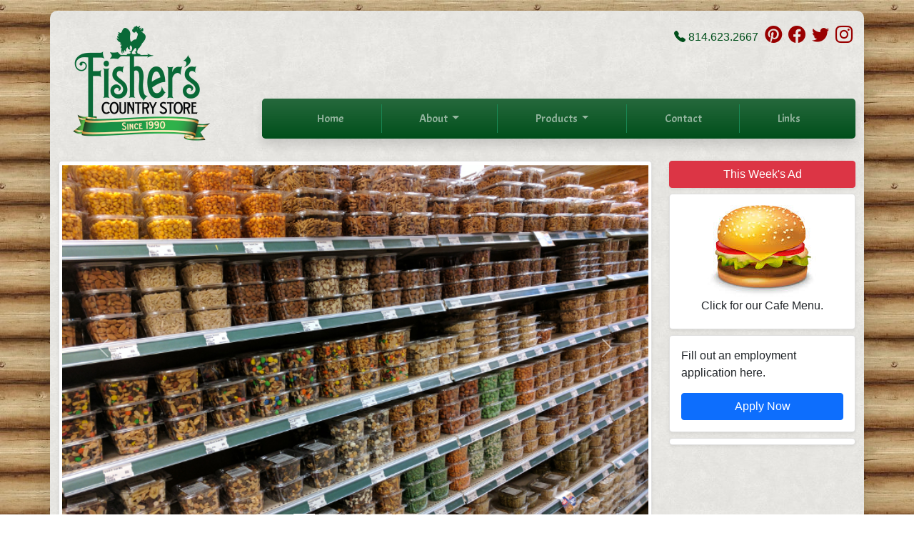

--- FILE ---
content_type: text/html; charset=UTF-8
request_url: http://fisherscountrystore.com/
body_size: 4177
content:
<!doctype html>
<html lang="en">
	<head>
	<!-- Google Tag Manager -->
<script>(function(w,d,s,l,i){w[l]=w[l]||[];w[l].push({'gtm.start':
new Date().getTime(),event:'gtm.js'});var f=d.getElementsByTagName(s)[0],
j=d.createElement(s),dl=l!='dataLayer'?'&l='+l:'';j.async=true;j.src=
'https://www.googletagmanager.com/gtm.js?id='+i+dl;f.parentNode.insertBefore(j,f);
})(window,document,'script','dataLayer','GTM-5NZ7ZD4X');</script>
<!-- End Google Tag Manager -->
	<!-- Meta Pixel Code -->
<script>
!function(f,b,e,v,n,t,s)
{if(f.fbq)return;n=f.fbq=function(){n.callMethod?
n.callMethod.apply(n,arguments):n.queue.push(arguments)};
if(!f._fbq)f._fbq=n;n.push=n;n.loaded=!0;n.version='2.0';
n.queue=[];t=b.createElement(e);t.async=!0;
t.src=v;s=b.getElementsByTagName(e)[0];
s.parentNode.insertBefore(t,s)}(window, document,'script',
'https://connect.facebook.net/en_US/fbevents.js');
fbq('init', '723645619083983');
fbq('track', 'PageView');
</script>
<noscript><img height="1" width="1" style="display:none"
src="https://www.facebook.com/tr?id=723645619083983&ev=PageView&noscript=1"
/></noscript>
<!-- End Meta Pixel Code -->
        <link href='http://fonts.googleapis.com/css?family=Acme' rel='stylesheet' type='text/css'>
		<meta charset="utf-8">
		<meta name="viewport" content="width=device-width, initial-scale=1">
		<link href="css/bootstrap.min.css" rel="stylesheet" integrity="sha384-1BmE4kWBq78iYhFldvKuhfTAU6auU8tT94WrHftjDbrCEXSU1oBoqyl2QvZ6jIW3" crossorigin="anonymous">
        <link rel="stylesheet" href="https://cdn.jsdelivr.net/npm/bootstrap-icons@1.8.1/font/bootstrap-icons.css">
        <link href="css/custom.css" rel="stylesheet">
		<title>Fisher's Country Store</title>
	</head>
	<body>
	<!-- Google Tag Manager (noscript) -->
<noscript><iframe src="https://www.googletagmanager.com/ns.html?id=GTM-5NZ7ZD4X"
height="0" width="0" style="display:none;visibility:hidden"></iframe></noscript>
<!-- End Google Tag Manager (noscript) -->
		<div id="fb-root"></div>
		<script async defer crossorigin="anonymous" src="https://connect.facebook.net/en_US/sdk.js#xfbml=1&version=v13.0" nonce="zXEGkezn"></script>
        <div class="container shadow-lg">
                        <div class="row pb-3">
                <div class="col-md-3 d-flex justify-content-center justify-content-md-start">
                    <a id="logo" href="index.php"><img class="img-fluid" src="images/logo2.png" alt="Fisher's Country Store" /></a>
                </div>
                <div class="col-md-9">
                    <div class="row">
                        <div class="col p-md-3">
                            <p id="headerphone" class="text-center float-md-end">
                                <i class="bi-telephone-fill"></i> <a class="text-reset text-decoration-none" href="tel:8146232667">814.623.2667</a> 
                                <a id="socialmedia" href="https://www.pinterest.com/fisherscountrys/"><i class="bi-pinterest"></i></a>
                                <a id="socialmedia" href="https://www.facebook.com/pages/Fishers-Country-Store/272652956657?ref=ts"><i class="bi-facebook"></i></a>
                                <a id="socialmedia" href="https://twitter.com/#!/fisherscountry"><i class="bi-twitter"></i></a>
                                <a id="socialmedia" href="https://www.instagram.com/fisherscountrystore/"><i class="bi-instagram"></i></a>
                            </p>
                        </div>
                    </div>
                    <div class="row">
                        <div class="container">           
                            <nav class="navbar navbar-expand-md navbar-dark bg-gradient rounded-3 shadow mt-lg-4">
                                <div class="container-fluid">
                                    <button class="navbar-toggler" type="button" data-bs-toggle="collapse" data-bs-target="#navbarNav" aria-controls="navbarNav" aria-expanded="false" aria-label="Toggle navigation">
                                        <span class="navbar-toggler-icon"></span>
                                    </button>
                                    <div class="collapse navbar-collapse" id="navbarNav">
                                        <ul class="text-center navbar-nav w-100 d-flex justify-content-evenly">
                                            <li class="nav-item">
                                                <a class="nav-link" href="index.php">Home</a>
                                            </li>
                                            <span class="border-end border-success"></span>
                                            <li id="dropdown" class="nav-item dropdown navbar-dark">
                                                <a class="nav-link dropdown-toggle" href="fcs-products.php" id="navbarDropdown" role="button" data-bs-toggle="dropdown" aria-expanded="false">
                                                    About
                                                </a>
                                                    <ul class="dropdown-menu text-center" aria-labelledby="navbarDropdown">
                                                        <li><a class="dropdown-item" href="fcs-history.php">History</a></li>
                                                        <li><a class="dropdown-item" href="fcs-hours.php">Hours</a></li>
													   <li><a class="dropdown-item" href="fcs-alpacas.php">Alpacas</a></li>
                                                    </ul>
                                            </li>
                                            <span class="border-end border-success"></span>
                                            <li id="dropdown" class="nav-item dropdown navbar-dark">
                                                <a class="nav-link dropdown-toggle" href="fcs-products.php" id="navbarDropdown" role="button" data-bs-toggle="dropdown" aria-expanded="false">
                                                    Products
                                                </a>
                                                  <ul class="dropdown-menu text-center" aria-labelledby="navbarDropdown">
                                                    <li><a class="dropdown-item" href="fcs-meatsandcheeses.php">Meats and Cheeses</a></li>
                                                    <li><a class="dropdown-item" href="fcs-meatsales.php">Fresh Meat Sales</a></li>
													<li><a class="dropdown-item" href="fcs-bulkfoods.php">Bulk Foods</a></li>
                                                    <li><a class="dropdown-item" href="fcs-produce.php">Produce</a></li>
                                                    <li><a class="dropdown-item" href="fcs-groceries.php">Groceries</a></li>
                                                      <li><a class="dropdown-item" href="fcs-partytrays.php">Party Trays</a></li>
                                                      <li><a class="dropdown-item" href="fcs-merchandise.php">General Merchandise</a></li>
                                                      <li><a class="dropdown-item" href="fcs-recipes.php">Recipes and Brochures</a></li>
                                                  </ul>
                                            </li>
                                            <span id="mainnavitem" class="border-end border-success"></span>
                                            <li class="nav-item">
                                                <a class="nav-link" href="fcs-contact.php">Contact</a>
                                            </li>
                                            <span class="border-end border-success"></span>
                                            <li class="nav-item">
                                                <a class="nav-link" href="fcs-links.php">Links</a>
                                            </li>
                                        </ul>
                                    </div>
                                </div>
                            </nav>
                        </div> 
                    </div>
                </div>
            </div>			<div class="row">
				<div class="col-lg-9">
					<div id="carouselExampleIndicators" class="carousel slide card p-1 rounded-3 shadow-sm" data-bs-ride="carousel">
						<div class="carousel-indicators">
							<button type="button" data-bs-target="#carouselExampleIndicators" data-bs-slide-to="0" class="active" aria-current="true" aria-label="Slide 1"></button>
							<button type="button" data-bs-target="#carouselExampleIndicators" data-bs-slide-to="1" aria-label="Slide 2"></button>
							<button type="button" data-bs-target="#carouselExampleIndicators" data-bs-slide-to="2" aria-label="Slide 3"></button>
							<button type="button" data-bs-target="#carouselExampleIndicators" data-bs-slide-to="3" aria-label="Slide 4"></button>
							<button type="button" data-bs-target="#carouselExampleIndicators" data-bs-slide-to="4" aria-label="Slide 5"></button>
						</div>
						<div class="carousel-inner">
							<div class="carousel-item active">
								<img src="images/slide1.jpg" class="d-block w-100" alt="...">
							</div>
							<div class="carousel-item">
								<img src="images/slide2.jpg" class="d-block w-100" alt="...">
							</div>
							<div class="carousel-item">
								<img src="images/slide3.jpg" class="d-block w-100" alt="...">
							</div>
							<div class="carousel-item">
								<img src="images/slide4.jpg" class="d-block w-100" alt="...">
							</div>
							<div class="carousel-item">
								<img src="images/slide5.jpg" class="d-block w-100" alt="...">
							</div>
						</div>
						<button class="carousel-control-prev" type="button" data-bs-target="#carouselExampleIndicators" data-bs-slide="prev">
							<span class="carousel-control-prev-icon" aria-hidden="true"></span>
							<span class="visually-hidden">Previous</span>
						</button>
						<button class="carousel-control-next" type="button" data-bs-target="#carouselExampleIndicators" data-bs-slide="next">
							<span class="carousel-control-next-icon" aria-hidden="true"></span>
							<span class="visually-hidden">Next</span>
						</button>
					</div>
					<h2 id="acme">Welcome to Fisher's Country Store</h2>
					<p class="lh-lg mb-5">We offer a large variety of bulk foods - from baking supplies to candy - that we package right here in our store. We slice our meats and cheeses fresh for you, just the way you like. Enjoy our fresh baked goods and produce, including locally grown items when in season. We offer a full line of groceries for your convenience. In addition, we have lots of other great specialty items and hard-to-find products. If we don't have it, chances are we can get it for you.</p>
					<p class="lh-lg">Browse our website to learn more about our store. Check out the recipe and featured product pages, and be sure to check out our weekly specials on lunch meats, cheeses, and fresh produce.</p>
				</div>
				<div class="col-lg-3">
					<div class="row">
						<div class="col-sm-6 col-lg-12 order-lg-last">
							<div class="card p-1 rounded-3 mb-2 shadow-sm">
								<div class="fb-page d-flex justify-content-center overflow-hidden" data-href="https://www.facebook.com/fisherscountrystore/?ref=ts" data-tabs="timeline" data-width="" data-height="" data-small-header="true" data-adapt-container-width="true" data-hide-cover="false" data-show-facepile="true"><blockquote cite="https://www.facebook.com/fisherscountrystore/?ref=ts" class="fb-xfbml-parse-ignore"><a href="https://www.facebook.com/fisherscountrystore/?ref=ts">Fisher&#039;s Country Store</a></blockquote></div>
							</div>
						</div>
						<div class="col-sm-6 col-lg-12 order-lg-first">
                            
								<a href="fcs-ad.php" class="btn btn-danger d-flex justify-content-center mb-2 shadow-sm" role="button">This Week's Ad</a>
							
							<div class="card p-1 rounded-3 mb-2 shadow-sm">
								<a class="d-flex justify-content-center" href="fcs-cafe.php"><img src="images/cafe.png" alt="Cafe Menu" /></a>
								<p class="d-flex justify-content-center">Click for our Cafe Menu.</p>
							</div>
							<div class="card p-3 rounded-3 mb-2 shadow-sm">
								<p class="d-flex justify-content-center">Fill out an employment application here.</p>
								<a href="https://forms.gle/LVJCJcnMuXauHhfT9" class="btn btn-primary d-flex justify-content-center" role="button">Apply Now</a>
							</div>
						</div>
					</div>
				</div>
			</div>
                        <div id="footer" class="row mt-3">
                <div id="footercon" class="container">
                    <div class="row row-cols-1 row-cols-md-2 row-cols-lg-4 g-3">
						<div class="col">
							<div id="footerbox" class="card text-white border-0 h-100">
								<div id="acme" class="card-header bg-dark bg-opacity-50 fs-5">
									Bulk Fresh Meat Sales
								</div>
								<a href="fcs-meatsales.php"><img src="images/freshmeat.jpg" class="w-100" alt="Bulk Fresh Meat Sales"></a>
								<div class="card-body p-lg-2 pt-lg-4">
									<p class="card-text">Now offering pre-order sales on select fresh meats.</p>
								</div>
							</div>
						</div>
						<div class="col">
							<div id="footerbox" class="card text-white border-0 h-100">
								<div id="acme" class="card-header bg-dark bg-opacity-50 fs-5">
									Special Promotions
								</div>
								<a href="fcs-ad.php"><img src="images/specials.jpg" class="w-100" alt="Specials"></a>
								<div class="card-body p-lg-2 pt-lg-4">
									<p class="card-text">Check out our weekly ad!</p>
								</div>
							</div>
						</div>
						<div class="col">
							<div id="footerbox" class="card text-white border-0 h-100">
								<div id="acme" class="card-header bg-dark bg-opacity-50 fs-5">
									Subcribe
								</div>
								<div class="card-body p-lg-1 p-xl-2 p-xxl-3">
									<p class="card-text">Join our email list to receive our weekly ads, bulk pre-order sale notices, and special announcements!</p>
								</div>
								<form  class="p-4 p-lg-2 p-xxl-3" action="http://fisherscountrystore.us2.list-manage.com/subscribe/post?u=adae64d30be7130f8ebaf4f47&amp;id=c4c907672d" method="post" id="mc-embedded-subscribe-form" name="mc-embedded-subscribe-form" class="validate" target="_blank">					
								<input class="w-100 p-2 rounded-3 mb-3" value="" name="EMAIL" class="email" id="mce-EMAIL" placeholder="email address" required="" type="email">						
								<input class="btn btn-primary w-100" value="Subscribe" name="subscribe" id="submit" type="submit">
								</form>	
							</div>
						</div>
						<div class="col">
							<div id="footerbox" class="card text-white border-0 h-100">
								<div id="acme" class="card-header bg-dark bg-opacity-50 fs-5">
									Gift Cards
								</div>
								<a href="fcs-giftcard.php"><img class="p-2 pt-lg-3 pt-xl-2 w-100" src="images/giftcard.png" class="" alt="Gift Card"></a>
							</div>
						</div>
                    </div>
                </div>
            </div>
            <div class="row">
                <div class="p-3 pb-0 col-lg-8 text-center text-lg-start fs-6">
                    <p>
						<a class="link-primary text-decoration-none" href="index.php">Home</a> | 
						<a class="link-primary text-decoration-none" href="fcs-history.php">About</a> | 
						<a class="link-primary text-decoration-none" href="fcs-ad.php">Weekly Ad</a> | 
						<a class="link-primary text-decoration-none" href="fcs-contact.php">Contact</a> | 
						<a class="link-primary text-decoration-none" href="fcs-links.php">Links</a>
					</p>
                    <p>&copy; Copyright 2022 Fisher's Country Store | Website by Allen Summy</p>
                </div>
                <div class="p-2 col-lg-4 text-center">
                    <a href="http://www.paveggies.org/"><img class="ps-3 pe-3" src="images/simplydelicious.png" alt="PA Veggies" /></a>
                    <a href="http://www.papreferred.com/"><img class="ps-3 pe-3" src="images/papreferred.png" alt="PA Preferred" /></a>
                </div>
            </div>        </div>
		<script src="js/bootstrap.bundle.min.js" integrity="sha384-ka7Sk0Gln4gmtz2MlQnikT1wXgYsOg+OMhuP+IlRH9sENBO0LRn5q+8nbTov4+1p" crossorigin="anonymous"></script>
		
	</body>
</html>

--- FILE ---
content_type: text/css
request_url: http://fisherscountrystore.com/css/custom.css
body_size: 508
content:
@import url("https://cdn.jsdelivr.net/npm/bootstrap-icons@1.8.1/font/bootstrap-icons.css");

body {
	background-image: url("http://fisherscountrystore.com/images/bodybg.jpg");
	background-repeat: repeat;
	font-family:"Verdana", Arial, sans-serif;
	font-size: 100%;
}

.container {
	background-image: url("http://fisherscountrystore.com/images/wrapperbg.jpg");
	background-repeat: repeat;
	margin-top: 15px;
	margin-bottom: 15px;
	border-radius: 10px;
}

#logo {
	margin: 20px 0px 0px 20px;
}

#headerphone {
    text-decoration: none;
    color: #004f1b;
}

#socialmedia {
    text-decoration: none;
    font-size: 1.5em;
    color: #990000;
    padding-left: 5px;
}

#socialmedia:hover {
    color: #000;
}

.navbar {
    background-color: #004f1b;
    font-family: 'Acme', sans-serif;
}

.dropdown {
    color: #004f1b;
}

.h2, h2 {
	font-family: 'Acme', sans-serif;
	color: #004f1b;
    font-size: 1.5em;
    margin-top: 20px;
}

.pageh1 {
    
}

#footer {
    background-color: #004f1b;
}

#footercon {
    background: transparent;
    background-image: none;
}

#footerbox {
    background-color: rgba(0, 0, 0, .2) !important;
}

#footerbox p {
	font-size: 85%;
}

#acme {
	font-family: 'Acme', sans-serif;
}

#pageh1 {
	font-family: 'Acme', sans-serif;
    color: #004f1b;   
}